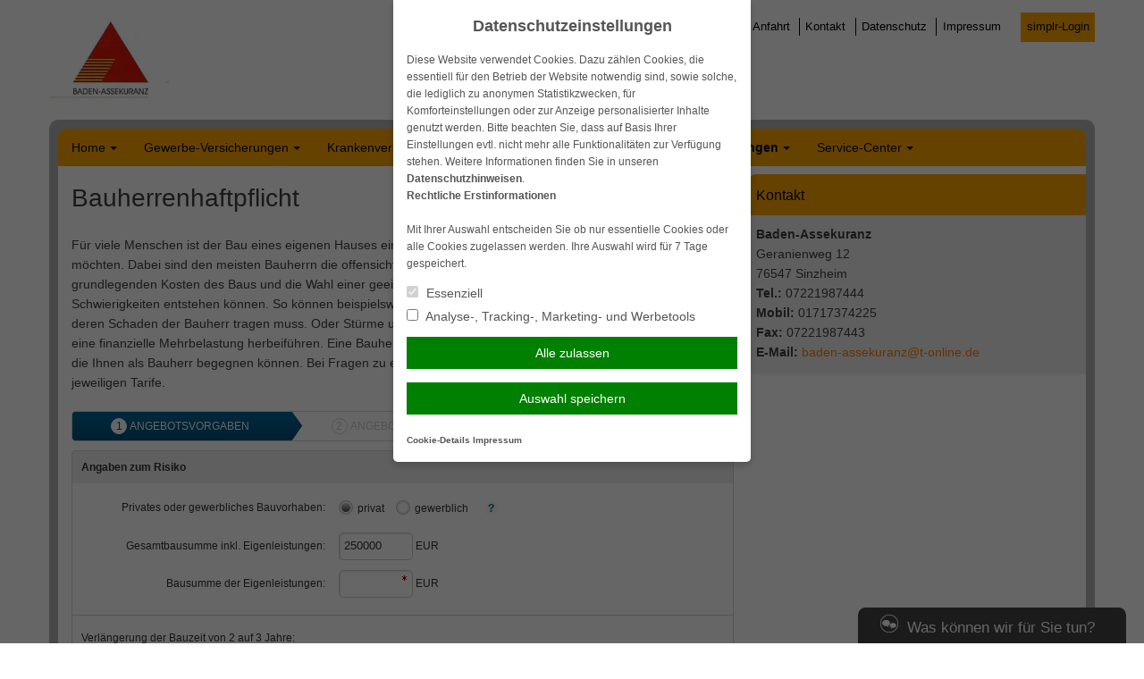

--- FILE ---
content_type: text/html; charset=UTF-8
request_url: https://www.baden-assekuranz.de/privat-versicherungen/bauherrenhaftpflicht/
body_size: 10649
content:
<!DOCTYPE html>
<html lang="de">
<head>
<meta charset="UTF-8">
<meta name="viewport" content="width=device-width, initial-scale=1">
<link rel="profile" href="http://gmpg.org/xfn/11">
<link rel="pingback" href="https://www.baden-assekuranz.de/xmlrpc.php">

<title>Bauherrenhaftpflicht &#8211; Baden-Assekuranz</title>
<meta name='robots' content='max-image-preview:large' />
	<style>img:is([sizes="auto" i], [sizes^="auto," i]) { contain-intrinsic-size: 3000px 1500px }</style>
	<link rel='dns-prefetch' href='//www.baden-assekuranz.de' />
<link rel="alternate" type="application/rss+xml" title="Baden-Assekuranz &raquo; Feed" href="https://www.baden-assekuranz.de/feed/" />
<link rel="alternate" type="application/rss+xml" title="Baden-Assekuranz &raquo; Kommentar-Feed" href="https://www.baden-assekuranz.de/comments/feed/" />
<link rel='stylesheet' id='wp-block-library-css' href='https://cdn.makleraccess.de/wp-includes/css/dist/block-library/style.min.v6-8-3.css' type='text/css' media='all' />
<style id='classic-theme-styles-inline-css' type='text/css'>
/*! This file is auto-generated */
.wp-block-button__link{color:#fff;background-color:#32373c;border-radius:9999px;box-shadow:none;text-decoration:none;padding:calc(.667em + 2px) calc(1.333em + 2px);font-size:1.125em}.wp-block-file__button{background:#32373c;color:#fff;text-decoration:none}
</style>
<style id='safe-svg-svg-icon-style-inline-css' type='text/css'>
.safe-svg-cover{text-align:center}.safe-svg-cover .safe-svg-inside{display:inline-block;max-width:100%}.safe-svg-cover svg{height:100%;max-height:100%;max-width:100%;width:100%}

</style>
<style id='global-styles-inline-css' type='text/css'>
:root{--wp--preset--aspect-ratio--square: 1;--wp--preset--aspect-ratio--4-3: 4/3;--wp--preset--aspect-ratio--3-4: 3/4;--wp--preset--aspect-ratio--3-2: 3/2;--wp--preset--aspect-ratio--2-3: 2/3;--wp--preset--aspect-ratio--16-9: 16/9;--wp--preset--aspect-ratio--9-16: 9/16;--wp--preset--color--black: #000000;--wp--preset--color--cyan-bluish-gray: #abb8c3;--wp--preset--color--white: #ffffff;--wp--preset--color--pale-pink: #f78da7;--wp--preset--color--vivid-red: #cf2e2e;--wp--preset--color--luminous-vivid-orange: #ff6900;--wp--preset--color--luminous-vivid-amber: #fcb900;--wp--preset--color--light-green-cyan: #7bdcb5;--wp--preset--color--vivid-green-cyan: #00d084;--wp--preset--color--pale-cyan-blue: #8ed1fc;--wp--preset--color--vivid-cyan-blue: #0693e3;--wp--preset--color--vivid-purple: #9b51e0;--wp--preset--gradient--vivid-cyan-blue-to-vivid-purple: linear-gradient(135deg,rgba(6,147,227,1) 0%,rgb(155,81,224) 100%);--wp--preset--gradient--light-green-cyan-to-vivid-green-cyan: linear-gradient(135deg,rgb(122,220,180) 0%,rgb(0,208,130) 100%);--wp--preset--gradient--luminous-vivid-amber-to-luminous-vivid-orange: linear-gradient(135deg,rgba(252,185,0,1) 0%,rgba(255,105,0,1) 100%);--wp--preset--gradient--luminous-vivid-orange-to-vivid-red: linear-gradient(135deg,rgba(255,105,0,1) 0%,rgb(207,46,46) 100%);--wp--preset--gradient--very-light-gray-to-cyan-bluish-gray: linear-gradient(135deg,rgb(238,238,238) 0%,rgb(169,184,195) 100%);--wp--preset--gradient--cool-to-warm-spectrum: linear-gradient(135deg,rgb(74,234,220) 0%,rgb(151,120,209) 20%,rgb(207,42,186) 40%,rgb(238,44,130) 60%,rgb(251,105,98) 80%,rgb(254,248,76) 100%);--wp--preset--gradient--blush-light-purple: linear-gradient(135deg,rgb(255,206,236) 0%,rgb(152,150,240) 100%);--wp--preset--gradient--blush-bordeaux: linear-gradient(135deg,rgb(254,205,165) 0%,rgb(254,45,45) 50%,rgb(107,0,62) 100%);--wp--preset--gradient--luminous-dusk: linear-gradient(135deg,rgb(255,203,112) 0%,rgb(199,81,192) 50%,rgb(65,88,208) 100%);--wp--preset--gradient--pale-ocean: linear-gradient(135deg,rgb(255,245,203) 0%,rgb(182,227,212) 50%,rgb(51,167,181) 100%);--wp--preset--gradient--electric-grass: linear-gradient(135deg,rgb(202,248,128) 0%,rgb(113,206,126) 100%);--wp--preset--gradient--midnight: linear-gradient(135deg,rgb(2,3,129) 0%,rgb(40,116,252) 100%);--wp--preset--font-size--small: 13px;--wp--preset--font-size--medium: 20px;--wp--preset--font-size--large: 36px;--wp--preset--font-size--x-large: 42px;--wp--preset--spacing--20: 0.44rem;--wp--preset--spacing--30: 0.67rem;--wp--preset--spacing--40: 1rem;--wp--preset--spacing--50: 1.5rem;--wp--preset--spacing--60: 2.25rem;--wp--preset--spacing--70: 3.38rem;--wp--preset--spacing--80: 5.06rem;--wp--preset--shadow--natural: 6px 6px 9px rgba(0, 0, 0, 0.2);--wp--preset--shadow--deep: 12px 12px 50px rgba(0, 0, 0, 0.4);--wp--preset--shadow--sharp: 6px 6px 0px rgba(0, 0, 0, 0.2);--wp--preset--shadow--outlined: 6px 6px 0px -3px rgba(255, 255, 255, 1), 6px 6px rgba(0, 0, 0, 1);--wp--preset--shadow--crisp: 6px 6px 0px rgba(0, 0, 0, 1);}:where(.is-layout-flex){gap: 0.5em;}:where(.is-layout-grid){gap: 0.5em;}body .is-layout-flex{display: flex;}.is-layout-flex{flex-wrap: wrap;align-items: center;}.is-layout-flex > :is(*, div){margin: 0;}body .is-layout-grid{display: grid;}.is-layout-grid > :is(*, div){margin: 0;}:where(.wp-block-post-template.is-layout-flex){gap: 1.25em;}:where(.wp-block-post-template.is-layout-grid){gap: 1.25em;}.has-black-color{color: var(--wp--preset--color--black) !important;}.has-cyan-bluish-gray-color{color: var(--wp--preset--color--cyan-bluish-gray) !important;}.has-white-color{color: var(--wp--preset--color--white) !important;}.has-pale-pink-color{color: var(--wp--preset--color--pale-pink) !important;}.has-vivid-red-color{color: var(--wp--preset--color--vivid-red) !important;}.has-luminous-vivid-orange-color{color: var(--wp--preset--color--luminous-vivid-orange) !important;}.has-luminous-vivid-amber-color{color: var(--wp--preset--color--luminous-vivid-amber) !important;}.has-light-green-cyan-color{color: var(--wp--preset--color--light-green-cyan) !important;}.has-vivid-green-cyan-color{color: var(--wp--preset--color--vivid-green-cyan) !important;}.has-pale-cyan-blue-color{color: var(--wp--preset--color--pale-cyan-blue) !important;}.has-vivid-cyan-blue-color{color: var(--wp--preset--color--vivid-cyan-blue) !important;}.has-vivid-purple-color{color: var(--wp--preset--color--vivid-purple) !important;}.has-black-background-color{background-color: var(--wp--preset--color--black) !important;}.has-cyan-bluish-gray-background-color{background-color: var(--wp--preset--color--cyan-bluish-gray) !important;}.has-white-background-color{background-color: var(--wp--preset--color--white) !important;}.has-pale-pink-background-color{background-color: var(--wp--preset--color--pale-pink) !important;}.has-vivid-red-background-color{background-color: var(--wp--preset--color--vivid-red) !important;}.has-luminous-vivid-orange-background-color{background-color: var(--wp--preset--color--luminous-vivid-orange) !important;}.has-luminous-vivid-amber-background-color{background-color: var(--wp--preset--color--luminous-vivid-amber) !important;}.has-light-green-cyan-background-color{background-color: var(--wp--preset--color--light-green-cyan) !important;}.has-vivid-green-cyan-background-color{background-color: var(--wp--preset--color--vivid-green-cyan) !important;}.has-pale-cyan-blue-background-color{background-color: var(--wp--preset--color--pale-cyan-blue) !important;}.has-vivid-cyan-blue-background-color{background-color: var(--wp--preset--color--vivid-cyan-blue) !important;}.has-vivid-purple-background-color{background-color: var(--wp--preset--color--vivid-purple) !important;}.has-black-border-color{border-color: var(--wp--preset--color--black) !important;}.has-cyan-bluish-gray-border-color{border-color: var(--wp--preset--color--cyan-bluish-gray) !important;}.has-white-border-color{border-color: var(--wp--preset--color--white) !important;}.has-pale-pink-border-color{border-color: var(--wp--preset--color--pale-pink) !important;}.has-vivid-red-border-color{border-color: var(--wp--preset--color--vivid-red) !important;}.has-luminous-vivid-orange-border-color{border-color: var(--wp--preset--color--luminous-vivid-orange) !important;}.has-luminous-vivid-amber-border-color{border-color: var(--wp--preset--color--luminous-vivid-amber) !important;}.has-light-green-cyan-border-color{border-color: var(--wp--preset--color--light-green-cyan) !important;}.has-vivid-green-cyan-border-color{border-color: var(--wp--preset--color--vivid-green-cyan) !important;}.has-pale-cyan-blue-border-color{border-color: var(--wp--preset--color--pale-cyan-blue) !important;}.has-vivid-cyan-blue-border-color{border-color: var(--wp--preset--color--vivid-cyan-blue) !important;}.has-vivid-purple-border-color{border-color: var(--wp--preset--color--vivid-purple) !important;}.has-vivid-cyan-blue-to-vivid-purple-gradient-background{background: var(--wp--preset--gradient--vivid-cyan-blue-to-vivid-purple) !important;}.has-light-green-cyan-to-vivid-green-cyan-gradient-background{background: var(--wp--preset--gradient--light-green-cyan-to-vivid-green-cyan) !important;}.has-luminous-vivid-amber-to-luminous-vivid-orange-gradient-background{background: var(--wp--preset--gradient--luminous-vivid-amber-to-luminous-vivid-orange) !important;}.has-luminous-vivid-orange-to-vivid-red-gradient-background{background: var(--wp--preset--gradient--luminous-vivid-orange-to-vivid-red) !important;}.has-very-light-gray-to-cyan-bluish-gray-gradient-background{background: var(--wp--preset--gradient--very-light-gray-to-cyan-bluish-gray) !important;}.has-cool-to-warm-spectrum-gradient-background{background: var(--wp--preset--gradient--cool-to-warm-spectrum) !important;}.has-blush-light-purple-gradient-background{background: var(--wp--preset--gradient--blush-light-purple) !important;}.has-blush-bordeaux-gradient-background{background: var(--wp--preset--gradient--blush-bordeaux) !important;}.has-luminous-dusk-gradient-background{background: var(--wp--preset--gradient--luminous-dusk) !important;}.has-pale-ocean-gradient-background{background: var(--wp--preset--gradient--pale-ocean) !important;}.has-electric-grass-gradient-background{background: var(--wp--preset--gradient--electric-grass) !important;}.has-midnight-gradient-background{background: var(--wp--preset--gradient--midnight) !important;}.has-small-font-size{font-size: var(--wp--preset--font-size--small) !important;}.has-medium-font-size{font-size: var(--wp--preset--font-size--medium) !important;}.has-large-font-size{font-size: var(--wp--preset--font-size--large) !important;}.has-x-large-font-size{font-size: var(--wp--preset--font-size--x-large) !important;}
:where(.wp-block-post-template.is-layout-flex){gap: 1.25em;}:where(.wp-block-post-template.is-layout-grid){gap: 1.25em;}
</style>
<link rel='stylesheet' id='contact-form-7-css' href='https://cdn.makleraccess.de/wp-content/plugins/contact-form-7/includes/css/styles.v6-0-6.css' type='text/css' media='all' />
<link rel='stylesheet' id='ma-chat-css' href='https://cdn.makleraccess.de/wp-content/plugins/makleraccess/assets/css/chat.v4-15-1.css' type='text/css' media='all' />
<link rel='stylesheet' id='mhp-blocks-extend--frontend-css' href='https://cdn.makleraccess.de/wp-content/plugins/mhp-blocks/dist/extend/frontend.v6-8-3.css' type='text/css' media='all' />
<link rel='stylesheet' id='bd1-style-css' href='https://cdn.makleraccess.de/wp-content/themes/blaudirekt-themes/bd1/style.v6-8-3.css' type='text/css' media='all' />
<script type="text/javascript" id="omgf-frontend-js-extra">
/* <![CDATA[ */
var omgf_frontend_i18n = {"info_box_alert_text":"Google Fonts were found on this page. Click here for more information.","info_box_notice_text":"There are potential issues in your configuration that require your attention.","info_box_admin_url":"https:\/\/www.baden-assekuranz.de\/wp-admin\/options-general.php?page=optimize-webfonts","ajax_url":"https:\/\/www.baden-assekuranz.de\/wp-admin\/admin-ajax.php","nonce":"c3825abe4c"};
/* ]]> */
</script>
<script type="text/javascript" src="https://cdn.makleraccess.de/wp-content/plugins/host-webfonts-local/assets/js/omgf-frontend.min.v1748590358.js" id="omgf-frontend-js" defer="defer" data-wp-strategy="defer"></script>
<script type="text/javascript" src="https://cdn.makleraccess.de/wp-includes/js/jquery/jquery.min.v3-7-1.js" id="jquery-core-js"></script>
<script type="text/javascript" src="https://cdn.makleraccess.de/wp-includes/js/jquery/jquery-migrate.min.v3-4-1.js" id="jquery-migrate-js"></script>
<meta name="generator" content="WordPress 6.8.3" />
<link rel="canonical" href="https://www.baden-assekuranz.de/privat-versicherungen/bauherrenhaftpflicht/" />
<link rel='shortlink' href='https://www.baden-assekuranz.de/?p=127' />
<link rel="alternate" title="oEmbed (JSON)" type="application/json+oembed" href="https://www.baden-assekuranz.de/wp-json/oembed/1.0/embed?url=https%3A%2F%2Fwww.baden-assekuranz.de%2Fprivat-versicherungen%2Fbauherrenhaftpflicht%2F" />
<link rel="alternate" title="oEmbed (XML)" type="text/xml+oembed" href="https://www.baden-assekuranz.de/wp-json/oembed/1.0/embed?url=https%3A%2F%2Fwww.baden-assekuranz.de%2Fprivat-versicherungen%2Fbauherrenhaftpflicht%2F&#038;format=xml" />
<meta name="description" content="Baden-Assekuranz Wolfgang Fritz"><meta name="keywords" content="Baden Assekuranz Wolfgang Fritz 76547 Sinzheim Versicherungsmakler Versicherung Beratung"><meta property="og:title" content="Bauherrenhaftpflicht &#8211; Baden-Assekuranz"><meta property="og:url" content="https://www.baden-assekuranz.de/privat-versicherungen/bauherrenhaftpflicht/"><meta property="og:locale" content="de_DE"><meta property="og:site_name" content="Baden-Assekuranz"><meta property="og:image" content="https://cdn.makleraccess.de/wp-content/uploads/sites/574/2016/02/versicherungen.jpg"><meta property="og:image" content="https://cdn.makleraccess.de/wp-content/uploads/sites/574/2018/02/logo-blaudirekt.jpg"><meta property="og:type" content="website"><link rel="apple-touch-icon" sizes="57x57" href="/wp-content/uploads/sites/574/favicons/apple-touch-icon-57x57.png?v=gAa7ny4xnv">
<link rel="apple-touch-icon" sizes="60x60" href="/wp-content/uploads/sites/574/favicons/apple-touch-icon-60x60.png?v=gAa7ny4xnv">
<link rel="apple-touch-icon" sizes="72x72" href="/wp-content/uploads/sites/574/favicons/apple-touch-icon-72x72.png?v=gAa7ny4xnv">
<link rel="apple-touch-icon" sizes="76x76" href="/wp-content/uploads/sites/574/favicons/apple-touch-icon-76x76.png?v=gAa7ny4xnv">
<link rel="apple-touch-icon" sizes="114x114" href="/wp-content/uploads/sites/574/favicons/apple-touch-icon-114x114.png?v=gAa7ny4xnv">
<link rel="apple-touch-icon" sizes="120x120" href="/wp-content/uploads/sites/574/favicons/apple-touch-icon-120x120.png?v=gAa7ny4xnv">
<link rel="apple-touch-icon" sizes="144x144" href="/wp-content/uploads/sites/574/favicons/apple-touch-icon-144x144.png?v=gAa7ny4xnv">
<link rel="apple-touch-icon" sizes="152x152" href="/wp-content/uploads/sites/574/favicons/apple-touch-icon-152x152.png?v=gAa7ny4xnv">
<link rel="apple-touch-icon" sizes="180x180" href="/wp-content/uploads/sites/574/favicons/apple-touch-icon-180x180.png?v=gAa7ny4xnv">
<link rel="icon" type="image/png" sizes="32x32" href="/wp-content/uploads/sites/574/favicons/favicon-32x32.png?v=gAa7ny4xnv">
<link rel="icon" type="image/png" sizes="194x194" href="/wp-content/uploads/sites/574/favicons/favicon-194x194.png?v=gAa7ny4xnv">
<link rel="icon" type="image/png" sizes="192x192" href="/wp-content/uploads/sites/574/favicons/android-chrome-192x192.png?v=gAa7ny4xnv">
<link rel="icon" type="image/png" sizes="16x16" href="/wp-content/uploads/sites/574/favicons/favicon-16x16.png?v=gAa7ny4xnv">
<link rel="manifest" href="/wp-content/uploads/sites/574/favicons/site.webmanifest?v=gAa7ny4xnv">
<link rel="shortcut icon" href="/wp-content/uploads/sites/574/favicons/favicon.ico?v=gAa7ny4xnv">
<meta property="og:image" content="https://cdn.makleraccess.de/wp-content/uploads/sites/574/favicons/open-graph.png?v=gAa7ny4xnv">
<meta name="msapplication-TileColor" content="#ffffff">
<meta name="msapplication-TileImage" content="/wp-content/uploads/sites/574/favicons/mstile-144x144.png?v=gAa7ny4xnv">
<meta name="msapplication-config" content="/wp-content/uploads/sites/574/favicons/browserconfig.xml?v=gAa7ny4xnv"><style type="text/css">.video-container iframe,.video-container object,.video-container embed{max-width:100%;width:100%;aspect-ratio:16/9;display:blocK}</style><style type="text/css">:root{--mhp-customize-color-bg:#ff7a00;--mhp-customize-color-text:#090b12;--mhp-customize-color-contrast:;}.site-content a, .site-footer a{color:#ff7a00}.widget_subnav ul .current_page_item > a:before{border-left-color:#ff7a00}.main-navigation a, .widget-title, .widget-title a, .btn, .site-content a.btn, button, .btn.kundenlogin, input[type="button"], input[type="reset"], input[type="submit"]{color:#090b12}.main-navigation > .menu > ul > .current_page_item > a:before, .main-navigation > .menu > ul > .current-menu-item > a:before, .main-navigation > .menu > ul > .current_page_ancestor > a:before{border-bottom-color:#090b12}</style><style type="text/css" id="ma-customized-background"></style><script type="application/ld+json">{"@context":"http:\/\/schema.org","@type":"Organization","url":"https:\/\/www.baden-assekuranz.de","name":"Baden-Assekuranz","address":{"@type":"PostalAddress","addressLocality":"Sinzheim","postalCode":"76547","streetAddress":"Geranienweg 12"},"telephone":"07221987444","faxNumber":"07221987443","email":"baden-assekuranz@t-online.de","logo":"https:\/\/cdn.makleraccess.de\/wp-content\/uploads\/sites\/574\/2018\/02\/logo-blaudirekt.jpg"}</script><script type="application/ld+json">{"@context":"http:\/\/schema.org","@type":"WebSite","url":"https:\/\/www.baden-assekuranz.de","potentialAction":{"@type":"SearchAction","target":"https:\/\/www.baden-assekuranz.de\/?s={search_term_string}","query-input":"required name=search_term_string"}}</script><script type="application/ld+json">{"@context":"http:\/\/schema.org","@type":"BreadcrumbList","itemListElement":[{"@type":"ListItem","position":1,"item":{"@id":"https:\/\/www.baden-assekuranz.de\/privat-versicherungen\/","name":"Privat-Versicherungen"}},{"@type":"ListItem","position":2,"item":{"@id":"https:\/\/www.baden-assekuranz.de\/privat-versicherungen\/bauherrenhaftpflicht\/","name":"Bauherrenhaftpflicht"}}]}</script><meta name="generator" content="performant-translations 1.2.0">
<style id="sccss"></style><style id="sccss"></style></head>

<body class="wp-singular page-template-default page page-id-127 page-child parent-pageid-123 wp-custom-logo wp-embed-responsive wp-theme-blaudirekt-themesbd1 sidebar-right subnavigation-on-hover">
<div id="page" class="hfeed site">
	<a class="skip-link screen-reader-text" href="#content">Weiter zum Inhalt</a>

	<header id="masthead" class="site-header" role="banner">
		<div class="site-branding">
			<a href="https://www.baden-assekuranz.de/">
				<img src="https://cdn.makleraccess.de/wp-content/uploads/sites/574/2018/02/logo-blaudirekt-135x100.jpg" alt="Baden-Assekuranz">
			</a>

			<nav id="header-menu" class="header-navigation" role="navigation">
				<a href="https://www.baden-assekuranz.de/home/anfahrt/">Anfahrt</a>
<a href="https://www.baden-assekuranz.de/home/kontakt/">Kontakt</a>

	<a href="https://www.baden-assekuranz.de/home/kontakt/datenschutz/">Datenschutz</a>
	<a href="https://www.baden-assekuranz.de/home/kontakt/impressum/">Impressum</a>



 <a class="button btn kundenlogin" target="_blank" rel="nofollow noopener noreferrer" href="https://login.simplr.de/">simplr-Login</a><style type="text/css">.btn.kundenlogin{border-left:none;display:inline-block;padding:0.5em;vertical-align:middle;margin-left:1em}.btn.kundenlogin:before{display:none}</style>			</nav>

			<nav id="social-menu" class="header-social">
							</nav>
		</div><!-- .site-branding -->
	</header><!-- #masthead -->

	<div id="container">

		<nav id="site-navigation" class="main-navigation" role="navigation">
			<button class="menu-toggle" aria-controls="primary-menu" aria-expanded="false">Navigation</button>
			<div id="primary-menu" class="menu"><ul>
<li class="page_item page-item-46 page_item_has_children"><a href="https://www.baden-assekuranz.de/">Home</a>
<ul class='children'>
	<li class="page_item page-item-171"><a href="https://www.baden-assekuranz.de/home/wir-ueber-uns/">Wir über uns</a></li>
	<li class="page_item page-item-165"><a href="https://www.baden-assekuranz.de/home/aktuelles/">Aktuelles</a></li>
	<li class="page_item page-item-48"><a href="https://www.baden-assekuranz.de/home/anfahrt/">Anfahrt</a></li>
	<li class="page_item page-item-59 page_item_has_children"><a href="https://www.baden-assekuranz.de/home/kontakt/">Kontakt</a>
	<ul class='children'>
		<li class="page_item page-item-61"><a href="https://www.baden-assekuranz.de/home/kontakt/anbieterkennung/">Anbieterkennung</a></li>
		<li class="page_item page-item-63"><a href="https://www.baden-assekuranz.de/home/kontakt/datenschutz/">Datenschutz</a></li>
		<li class="page_item page-item-65"><a href="https://www.baden-assekuranz.de/home/kontakt/impressum/">Impressum</a></li>
	</ul>
</li>
</ul>
</li>
<li class="page_item page-item-67 page_item_has_children"><a href="https://www.baden-assekuranz.de/gewerbe-versicherungen/">Gewerbe-Versicherungen</a>
<ul class='children'>
	<li class="page_item page-item-70"><a href="https://www.baden-assekuranz.de/gewerbe-versicherungen/betriebshaftpflicht/">Betriebshaftpflicht</a></li>
	<li class="page_item page-item-72"><a href="https://www.baden-assekuranz.de/gewerbe-versicherungen/elektronikversicherung/">Elektronikversicherung</a></li>
	<li class="page_item page-item-74"><a href="https://www.baden-assekuranz.de/gewerbe-versicherungen/inventarversicherung/">Inventarversicherung</a></li>
	<li class="page_item page-item-76"><a href="https://www.baden-assekuranz.de/gewerbe-versicherungen/kautionsversicherung/">Kautionsversicherung</a></li>
	<li class="page_item page-item-78"><a href="https://www.baden-assekuranz.de/gewerbe-versicherungen/lkw-versicherung/">LKW-Versicherung</a></li>
	<li class="page_item page-item-84"><a href="https://www.baden-assekuranz.de/gewerbe-versicherungen/pkw-gewerbliche-nutzung/">PKW (gewerbliche Nutzung)</a></li>
	<li class="page_item page-item-80"><a href="https://www.baden-assekuranz.de/gewerbe-versicherungen/rechtsschutz-fuer-firmen/">Rechtsschutz für Firmen</a></li>
	<li class="page_item page-item-82"><a href="https://www.baden-assekuranz.de/gewerbe-versicherungen/veranstaltungshaftpflicht/">Veranstaltungshaftpflicht</a></li>
</ul>
</li>
<li class="page_item page-item-86 page_item_has_children"><a href="https://www.baden-assekuranz.de/krankenversicherungen/">Krankenversicherungen</a>
<ul class='children'>
	<li class="page_item page-item-353"><a href="https://www.baden-assekuranz.de/krankenversicherungen/zahnzusatzversicherung/">Zahnzusatzversicherung</a></li>
	<li class="page_item page-item-351"><a href="https://www.baden-assekuranz.de/krankenversicherungen/stationaere-zusatzversicherung/">Stationäre Zusatzversicherung</a></li>
	<li class="page_item page-item-88"><a href="https://www.baden-assekuranz.de/krankenversicherungen/reisekranken-fuer-au-pairs-schueler-studenten-et-al/">Reisekranken für Au Pairs, Schüler, Studenten, et al.</a></li>
	<li class="page_item page-item-90"><a href="https://www.baden-assekuranz.de/krankenversicherungen/dauerreise/">Dauerreise</a></li>
	<li class="page_item page-item-92"><a href="https://www.baden-assekuranz.de/krankenversicherungen/krankentagegeld/">Krankentagegeld</a></li>
	<li class="page_item page-item-94"><a href="https://www.baden-assekuranz.de/krankenversicherungen/krankenzusatz/">Krankenzusatz</a></li>
	<li class="page_item page-item-96"><a href="https://www.baden-assekuranz.de/krankenversicherungen/pflegetagegeld/">Pflegetagegeld</a></li>
	<li class="page_item page-item-98"><a href="https://www.baden-assekuranz.de/krankenversicherungen/private-krankenversicherung/">Private Krankenversicherung</a></li>
	<li class="page_item page-item-101"><a href="https://www.baden-assekuranz.de/krankenversicherungen/reisekrankenversicherung/">Reisekrankenversicherung</a></li>
</ul>
</li>
<li class="page_item page-item-103 page_item_has_children"><a href="https://www.baden-assekuranz.de/vorsorge-kapital/">Vorsorge &#038; Kapital</a>
<ul class='children'>
	<li class="page_item page-item-105"><a href="https://www.baden-assekuranz.de/vorsorge-kapital/berufsunfaehigkeit/">Berufsunfähigkeit</a></li>
	<li class="page_item page-item-107"><a href="https://www.baden-assekuranz.de/vorsorge-kapital/einkommensversicherung/">Einkommensversicherung</a></li>
	<li class="page_item page-item-109"><a href="https://www.baden-assekuranz.de/vorsorge-kapital/grundfaehigkeitenversicherung/">Grundfähigkeitenversicherung</a></li>
	<li class="page_item page-item-111"><a href="https://www.baden-assekuranz.de/vorsorge-kapital/reiseversicherung/">Reiseversicherung</a></li>
	<li class="page_item page-item-113"><a href="https://www.baden-assekuranz.de/vorsorge-kapital/rente/">Rente</a></li>
	<li class="page_item page-item-121"><a href="https://www.baden-assekuranz.de/vorsorge-kapital/rente-gegen-einmalzahlung/">Rente gegen Einmalzahlung</a></li>
	<li class="page_item page-item-117"><a href="https://www.baden-assekuranz.de/vorsorge-kapital/riester/">Riester</a></li>
	<li class="page_item page-item-115"><a href="https://www.baden-assekuranz.de/vorsorge-kapital/risikoleben/">Risikoleben</a></li>
	<li class="page_item page-item-119"><a href="https://www.baden-assekuranz.de/vorsorge-kapital/sterbegeld/">Sterbegeld</a></li>
</ul>
</li>
<li class="page_item page-item-123 page_item_has_children current_page_ancestor current_page_parent"><a href="https://www.baden-assekuranz.de/privat-versicherungen/">Privat-Versicherungen</a>
<ul class='children'>
	<li class="page_item page-item-125"><a href="https://www.baden-assekuranz.de/privat-versicherungen/anhaengerversicherung/">Anhängerversicherung</a></li>
	<li class="page_item page-item-127 current_page_item"><a href="https://www.baden-assekuranz.de/privat-versicherungen/bauherrenhaftpflicht/" aria-current="page">Bauherrenhaftpflicht</a></li>
	<li class="page_item page-item-129"><a href="https://www.baden-assekuranz.de/privat-versicherungen/bauleistungsversicherung/">Bauleistungsversicherung</a></li>
	<li class="page_item page-item-131"><a href="https://www.baden-assekuranz.de/privat-versicherungen/bootsversicherung/">Bootsversicherung</a></li>
	<li class="page_item page-item-133"><a href="https://www.baden-assekuranz.de/privat-versicherungen/gewaesserschadenhaftpflicht/">Gewässerschadenhaftpflicht</a></li>
	<li class="page_item page-item-135"><a href="https://www.baden-assekuranz.de/privat-versicherungen/glasbruch/">Glasbruch</a></li>
	<li class="page_item page-item-137"><a href="https://www.baden-assekuranz.de/privat-versicherungen/haus-grundstueckshaftpflicht/">Haus- &#038; Grundstückshaftpflicht</a></li>
	<li class="page_item page-item-139"><a href="https://www.baden-assekuranz.de/privat-versicherungen/hausrat/">Hausrat</a></li>
	<li class="page_item page-item-143"><a href="https://www.baden-assekuranz.de/privat-versicherungen/hunde-und-katzen-op-versicherung/">Hunde und Katzen-OP Versicherung</a></li>
	<li class="page_item page-item-141"><a href="https://www.baden-assekuranz.de/privat-versicherungen/hundehaftpflicht/">Hundehaftpflicht</a></li>
	<li class="page_item page-item-145"><a href="https://www.baden-assekuranz.de/privat-versicherungen/motorrad/">Motorrad</a></li>
	<li class="page_item page-item-147"><a href="https://www.baden-assekuranz.de/privat-versicherungen/pferdehalterhaftpflicht/">Pferdehalterhaftpflicht</a></li>
	<li class="page_item page-item-149"><a href="https://www.baden-assekuranz.de/privat-versicherungen/photovoltaik/">Photovoltaik</a></li>
	<li class="page_item page-item-151"><a href="https://www.baden-assekuranz.de/privat-versicherungen/pkw-nur-private-nutzung/">PKW (nur private Nutzung)</a></li>
	<li class="page_item page-item-153"><a href="https://www.baden-assekuranz.de/privat-versicherungen/privathaftpflicht/">Privathaftpflicht</a></li>
	<li class="page_item page-item-155"><a href="https://www.baden-assekuranz.de/privat-versicherungen/rechtsschutz/">Rechtsschutz</a></li>
	<li class="page_item page-item-157"><a href="https://www.baden-assekuranz.de/privat-versicherungen/unfallversicherung/">Unfallversicherung</a></li>
	<li class="page_item page-item-159"><a href="https://www.baden-assekuranz.de/privat-versicherungen/wohngebaeude/">Wohngebäude</a></li>
	<li class="page_item page-item-161"><a href="https://www.baden-assekuranz.de/privat-versicherungen/wohnmobilversicherung/">Wohnmobilversicherung</a></li>
	<li class="page_item page-item-163"><a href="https://www.baden-assekuranz.de/privat-versicherungen/wohnwagenversicherung/">Wohnwagenversicherung</a></li>
</ul>
</li>
<li class="page_item page-item-167 page_item_has_children"><a href="https://www.baden-assekuranz.de/service-center/">Service-Center</a>
<ul class='children'>
	<li class="page_item page-item-57"><a href="https://www.baden-assekuranz.de/service-center/online-schadensmeldung/">Online Schadensmeldung</a></li>
	<li class="page_item page-item-174"><a href="https://www.baden-assekuranz.de/service-center/datenaenderung/">Datenänderung</a></li>
	<li class="page_item page-item-176"><a href="https://www.baden-assekuranz.de/service-center/versicherungsunterlagen-anfordern/">Versicherungsunterlagen anfordern</a></li>
	<li class="page_item page-item-178"><a href="https://www.baden-assekuranz.de/service-center/beratungstermin-vereinbaren/">Beratungstermin vereinbaren</a></li>
	<li class="page_item page-item-181"><a href="https://www.baden-assekuranz.de/service-center/mandatierungs-dokumente/">Mandatierungs-Dokumente</a></li>
</ul>
</li>
</ul></div>
		</nav><!-- #site-navigation -->

		<div id="content" class="site-content">
			
	<div id="primary" class="content-area">
		<main id="main" class="site-main" role="main">

			
				
<article id="post-127" class="post-127 page type-page status-publish hentry">
	<div class="entry-content">
		<h1>Bauherrenhaftpflicht</h1>
<p>Für viele Menschen ist der Bau eines eigenen Hauses ein Traum, den sie sich im Laufe des Lebens gerne erfüllen möchten. Dabei sind den meisten Bauherrn die offensichtlichen Schwierigkeiten bekannt, wie beispielsweise die grundlegenden Kosten des Baus und die Wahl einer geeigneten Baufirma. Wenigen ist bekannt, welche zusätzlichen Schwierigkeiten entstehen können. So können beispielsweise beim Bau Handwerker oder Besucher verletzt werden, deren Schaden der Bauherr tragen muss. Oder Stürme und Feuer können den Bau verzögern und in diesem Sinne eine finanzielle Mehrbelastung herbeiführen. Eine Bauherrenversicherung sichert Sie gegen alle Eventualitäten ab, die Ihnen als Bauherr begegnen können. Bei Fragen zu einzelnen Einschlüssen der Versicherung prüfen Sie bitte die jeweiligen Tarife.</p>
<div class="bd-calculator" id="bd-calculator-container-bauherrn"></div>
<p>Als Bauherr sollten Sie beim Abschluss einer Bauherrenversicherung insbesondere darauf achten, dass die Versicherung einen möglichst hohen Schadensbetrag für Personen- und Vermögensschäden abdeckt. Beachten Sie bei der Wahl der Bauherrenversicherung, dass der Bauherr bei einem negativen Ausgang eines Rechtsstreites ggf. unbegrenzt für mögliche Schadensersatzleistungen aufkommen muss. Auch sollten Sie vor Abschluss der Bauherrenversicherung prüfen, inwieweit Ihr Bauanliegen von der Versicherung unterstützt wird, da der Versicherer sehr präzise zwischen Haustypen und Hausnutzung unterscheidet. Eine geeignete und besonnen gewählte Bauherrenversicherung ist daher eine Pflichtversicherung jeder Person, die ein Grundstück bebauen möchte.</p>
	</div><!-- .entry-content -->
	
	<footer class="entry-footer">
			</footer><!-- .entry-footer -->
</article><!-- #post-## -->


				
			
		</main><!-- #main -->
	</div><!-- #primary -->


<div id="secondary" class="widget-area" role="complementary">
	<div class="widget-even widget-index-0 widget-in-bottom-widgets  span4 roundoption widget ma_kontaktbox_widget-2 widget_ma_kontaktbox_widget"><h3 class=" widget-title">Kontakt</h3><strong>Baden-Assekuranz</strong><br/>Geranienweg 12<br/>76547 Sinzheim<br/><strong>Tel.:</strong> 07221987444<br/><strong>Mobil:</strong> 01717374225<br/><strong>Fax:</strong> 07221987443<br/><strong>E-Mail:</strong> <a href="mailto:%62&#97;de%6e-&#97;&#115;&#115;%65k%75&#114;an%7a&#64;%74-o%6el&#105;n%65&#46;&#100;&#101;">&#98;a&#100;&#101;n-&#97;ssek&#117;&#114;&#97;&#110;&#122;&#64;t-&#111;n&#108;&#105;&#110;&#101;&#46;d&#101;</a></div></div><!-- #secondary -->
		</div><!-- #content -->
	</div><!-- #container -->

    <nav id="header-menu-2" class="header-navigation" role="navigation">
        <a href="https://www.baden-assekuranz.de/home/anfahrt/">Anfahrt</a>
<a href="https://www.baden-assekuranz.de/home/kontakt/">Kontakt</a>

	<a href="https://www.baden-assekuranz.de/home/kontakt/datenschutz/">Datenschutz</a>
	<a href="https://www.baden-assekuranz.de/home/kontakt/impressum/">Impressum</a>



 <a class="button btn kundenlogin" target="_blank" rel="nofollow noopener noreferrer" href="https://login.simplr.de/">simplr-Login</a><style type="text/css">.btn.kundenlogin{border-left:none;display:inline-block;padding:0.5em;vertical-align:middle;margin-left:1em}.btn.kundenlogin:before{display:none}</style>    </nav>

	<footer id="footer" class="site-footer">
		<p>Copyright 2026 | <strong>Baden-Assekuranz</strong> | Geranienweg 12 | 76547 Sinzheim<br>Tel.: 07221987444 | Fax: 07221987443 | <a href="mailto:b%61d%65%6e%2da&#115;s&#101;ku%72%61%6e&#122;&#64;%74&#45;&#111;n%6ci&#110;%65&#46;de">&#98;a&#100;&#101;n-&#97;ss&#101;ku&#114;a&#110;z&#64;&#116;&#45;o&#110;&#108;&#105;ne.&#100;&#101;</a> | Alle Rechte vorbehalten<br><a href="https://www.baden-assekuranz.de/home/kontakt/anbieterkennung/?page_as_pdf=1" target="_blank">Erstinformation nach §15 VersVermV (als PDF anzeigen / herunterladen)</a></p>            <p>
				Baden-Assekuranz bietet umfangreiche Beratung und Betreuung in allen
                Versicherungsfragen.<br>
                Rufen Sie uns einfach an und vereinbaren Sie einen unverbindlichen und kostenlosen Beratungstermin -
                damit Sie mit Sicherheit gut versichert sind.
            </p>
				</footer>
</div><!-- #page -->

<script type="speculationrules">
{"prefetch":[{"source":"document","where":{"and":[{"href_matches":"\/*"},{"not":{"href_matches":["\/wp-*.php","\/wp-admin\/*","\/wp-content\/uploads\/sites\/574\/*","\/wp-content\/*","\/wp-content\/plugins\/*","\/wp-content\/themes\/blaudirekt-themes\/bd1\/*","\/*\\?(.+)"]}},{"not":{"selector_matches":"a[rel~=\"nofollow\"]"}},{"not":{"selector_matches":".no-prefetch, .no-prefetch a"}}]},"eagerness":"conservative"}]}
</script>
<script type="text/javascript" src="https://cdn.makleraccess.de/wp-includes/js/dist/hooks.min.v4d63a3d491d11ffd8ac6.js" id="wp-hooks-js"></script>
<script type="text/javascript" src="https://cdn.makleraccess.de/wp-includes/js/dist/i18n.min.v5e580eb46a90c2b997e6.js" id="wp-i18n-js"></script>
<script type="text/javascript" id="wp-i18n-js-after">
/* <![CDATA[ */
wp.i18n.setLocaleData( { 'text direction\u0004ltr': [ 'ltr' ] } );
/* ]]> */
</script>
<script type="text/javascript" src="https://cdn.makleraccess.de/wp-content/plugins/contact-form-7/includes/swv/js/index.v6-0-6.js" id="swv-js"></script>
<script type="text/javascript" id="contact-form-7-js-translations">
/* <![CDATA[ */
( function( domain, translations ) {
	var localeData = translations.locale_data[ domain ] || translations.locale_data.messages;
	localeData[""].domain = domain;
	wp.i18n.setLocaleData( localeData, domain );
} )( "contact-form-7", {"translation-revision-date":"2025-02-03 17:24:07+0000","generator":"GlotPress\/4.0.1","domain":"messages","locale_data":{"messages":{"":{"domain":"messages","plural-forms":"nplurals=2; plural=n != 1;","lang":"de"},"This contact form is placed in the wrong place.":["Dieses Kontaktformular wurde an der falschen Stelle platziert."],"Error:":["Fehler:"]}},"comment":{"reference":"includes\/js\/index.js"}} );
/* ]]> */
</script>
<script type="text/javascript" id="contact-form-7-js-before">
/* <![CDATA[ */
var wpcf7 = {
    "api": {
        "root": "https:\/\/www.baden-assekuranz.de\/wp-json\/",
        "namespace": "contact-form-7\/v1"
    }
};
/* ]]> */
</script>
<script type="text/javascript" src="https://cdn.makleraccess.de/wp-content/plugins/contact-form-7/includes/js/index.v6-0-6.js" id="contact-form-7-js"></script>
<script type="text/javascript" id="ma-chat-js-extra">
/* <![CDATA[ */
var makleraccessChatConfig = {"ajaxurl":"https:\/\/www.baden-assekuranz.de\/wp-admin\/admin-ajax.php"};
/* ]]> */
</script>
<script type="text/javascript" src="https://cdn.makleraccess.de/wp-content/plugins/makleraccess/assets/js/chat.v4-15-1.js" id="ma-chat-js"></script>
<script type="text/javascript" src="https://cdn.makleraccess.de/wp-content/themes/blaudirekt-themes/bd1/js/navigation.v20120206.js" id="bd1-navigation-js"></script>
<script type="text/javascript" src="https://cdn.makleraccess.de/wp-content/themes/blaudirekt-themes/bd1/js/skip-link-focus-fix.v20130115.js" id="bd1-skip-link-focus-fix-js"></script>
<script type="text/javascript" src="https://www.maklerinfo.biz/js/api-1.1.js?ver=1.1" id="ma-blaudirekt--api-js"></script>
<script type="text/javascript" id="ma-blaudirekt--api-js-after">
/* <![CDATA[ */
(function (dio) {
    var window_width = window.innerWidth || document.documentElement.clientWidth || document.getElementsByTagName('body')[0].clientWidth;
    if (window_width < 500) {
    	document.getElementById("bd-calculator-container-bauherrn").innerHTML = "<div style=\"text-align: center\"><a class=\"button btn\" href=\"https://www.maklerinfo.biz/bauherrn?vermittler=001610\" target=\"_blank\">Jetzt vergleichen</a></div>";
        return;
    }

    dio.api.Api.config.setOptions({
        global: {vermittler: "001610"},
        spinner: {
            img: "https://www.maklerinfo.biz/neu/data/img/loader.gif",
            styles: {display: "block", height: "auto"}
        },
        rechner: {
            theme: "",
            directorder: true
        }
    });
    new dio.api.Rechner("bauherrn", {token: "eyJ0eXAiOiJKV1QiLCJhbGciOiJIUzI1NiJ9.eyJpYXQiOjE3NjkyNTM4OTIsImV4cCI6MTc2OTM4MzQ5MiwiaXNzIjoianNhcGkifQ.mmG4tA6W1wzw1XtMzYdaKL4FpwKojoNiOgvIJhwAQ9I"}).inject("bd-calculator-container-bauherrn");
}(window.dio));
/* ]]> */
</script>
<script type="text/javascript">
window.mhpClAccept=function(value){var today=new Date(),expire=new Date();expire.setTime(today.getTime()+3600000*24*30);document.cookie="mhpAcceptCookies-2020-07="+value+";expires="+expire.toGMTString()+"; path=/";window.location.reload()};
window.mhpClToggle=function(state){document.getElementById("mhp-cl").style.display=state?"block":"none";};
window.mhpClToggleDetails=function(state){document.getElementById("mhp-cl-details").style.display=state?"block":"none";};
</script>

<style type="text/css">
.mhp-cl{position:fixed;z-index:99999;top:0;bottom:0;left:0;right:0;background-color:rgba(0,0,0,0.6)}
.mhp-cl__content{margin:auto;width:100%;max-width:400px;max-height:100vh;overflow:auto;border-bottom-left-radius:5px;border-bottom-right-radius:5px;background-color:#fff;color:#555;padding:15px;box-shadow:0 4px 8px rgba(0,0,0,0.2);font-size:12px;box-sizing:border-box}
.mhp-cl__title{text-align:center;font-weight:bold;font-size:18px;margin-bottom:15px;}
.mhp-cl__selection{margin-top:15px;font-size:14px}
.mhp-cl__selection label{display:block;line-height:1.1;margin-bottom:10px}
.mhp-cl__selection input{margin-right:5px}
.mhp-cl a{color:#555 !important;font-weight:bold;cursor:pointer}
.mhp-cl__button{border:none !important;text-align:center;margin-top:15px;display:block;width:100%;background-color:green !important;color:#fff !important;font-size:14px}
.mhp-cl__button:hover,.mhp-cl__button:focus{background-color:#00a200 !important}
.mhp-cl table th,.mhp-cl table td{text-align:left;padding:5px;border:1px solid rgba(0, 0, 0, .5);vertical-align:top;}
#mhp-cl-details .mhp-cl__content{max-width:730px}
@media screen and (max-width: 400px){.mhp-cl__content{border-radius:0}.mhp-cl__selection input{margin-right:10px}}
</style>

<div id="mhp-cl" class="mhp-cl" style="display:none">
<div class="mhp-cl__content">
<div class="mhp-cl__title">Datenschutzeinstellungen</div>
Diese Website verwendet Cookies. Dazu zählen Cookies, die essentiell für den Betrieb der Website notwendig sind, sowie solche, die lediglich zu anonymen Statistikzwecken, für Komforteinstellungen oder zur Anzeige personalisierter Inhalte genutzt werden. Bitte beachten Sie, dass auf Basis Ihrer Einstellungen evtl. nicht mehr alle Funktionalitäten zur Verfügung stehen.
Weitere Informationen finden Sie in unseren <strong><a tabindex="1" target="_blank" href="https://www.baden-assekuranz.de/home/kontakt/datenschutz/">Datenschutzhinweisen</a></strong>.<br><a href="https://www.baden-assekuranz.de/home/kontakt/anbieterkennung/?page_as_pdf=1" target="_blank"><strong>Rechtliche Erstinformationen</strong></a><br><br>
Mit Ihrer Auswahl entscheiden Sie ob nur essentielle Cookies oder alle Cookies zugelassen werden. Ihre Auswahl wird für 7 Tage gespeichert.
<br>
<div class="mhp-cl__selection">
<label><input type="checkbox" checked disabled> Essenziell</label>
<label><input type="checkbox" id="mhp-cl--marketing-checkbox"> Analyse-, Tracking-, Marketing- und Werbetools</label>
<button class="mhp-cl__button" tabindex="1" onclick="mhpClAccept(1);">Alle zulassen</button>
<button class="mhp-cl__button" tabindex="1" onclick="mhpClAccept(document.getElementById('mhp-cl--marketing-checkbox').checked ? 1 : -1);">Auswahl speichern</button>
</div>
<br>
<small>
<a tabindex="1" onclick="mhpClToggleDetails(true)">Cookie-Details</a>
<a tabindex="1" target="_blank" href="https://www.baden-assekuranz.de/home/kontakt/impressum/">Impressum</a></small>
</div>
</div>

<div id="mhp-cl-details" class="mhp-cl" style="display:none">
<div class="mhp-cl__content">
<div class="mhp-cl__title">Cookie-Details</div>

<table>
    <thead>
    <tr>
        <th>Name des Cookies</th>
        <th>Speicherdauer</th>
        <th>Zweck</th>
    </tr>
    </thead>
    <tbody>
    <tr>
        <th scope="rowgroup" colspan="3">Essenziell</th>
    </tr>
            <tr>
            <td>mhpAcceptCookies-2020-07</td>
            <td>30 Tage</td>
            <td>
                Speichert die Einstellungen der Besucher, die im Cookie-Banner ausgewählt wurden.
            </td>
        </tr>
        <tr>
        <td>mhpAcceptBeratungsverzicht-2021-10</td>
        <td>7 Tage</td>
        <td>
            Speichert die Information, dass der Besucher die Erstinformation gelesen und gespeichert hat.
        </td>
    </tr>
    </tbody>
    <tbody>
    <tr>
        <th scope="rowgroup" colspan="3">Tools</th>
    </tr>
    <tr>
        <td>ma-esign-id</td>
        <td>1 Tag</td>
        <td>
            Speichert die Information über einen aktiven Vorgang einer elektronischen Unterschrift.
        </td>
    </tr>
    <tr>
        <td>ma_chat_hash</td>
        <td>30 Tage</td>
        <td>
            Speichert die Information zu Ihrem Chat-Verlauf.
        </td>
    </tr>
    <tr>
        <td>wordpress_test_cookie</td>
        <td>Sitzung</td>
        <td>
            Überprüft, ob der Browser Cookies akzeptiert.
        </td>
    </tr>
    <tr>
        <td>comment_author_{hash}</td>
        <td>347 Tage</td>
        <td>
            Wird verwendet, um den Namen des Kommentars zu verfolgen, wenn "Speicher meinen Namen, meine
            E-Mail-Adresse und meine Website in diesem Browser für das nächste Mal, wenn ich es kommentiere."
            markiert ist.
        </td>
    </tr>
    <tr>
        <td>comment_author_email_{hash}</td>
        <td>347 Tage</td>
        <td>
            Wird verwendet, um die E-Mail des Kommentars zu verfolgen, wenn "Speicher meinen Namen, meine
            E-Mail-Adresse und meine Website in diesem Browser für das nächste Mal, wenn ich es kommentiere."
            markiert ist.
        </td>
    </tr>
    <tr>
        <td>comment_author_url_{hash}</td>
        <td>347 Tage</td>
        <td>
            Wird verwendet, um die URL des Kommentars zu verfolgen, wenn "Speicher meinen Namen, meine
            E-Mail-Adresse und meine Website in diesem Browser für das nächste Mal, wenn ich es kommentiere."
            markiert ist.
        </td>
    </tr>
    </tbody>
    <tbody>
    <tr>
        <th scope="rowgroup" colspan="3">Tracking</th>
    </tr>
            </tbody>
</table>

<button class="mhp-cl__button" tabindex="1" onclick="mhpClToggleDetails(false)">Zurück zur Auswahl</button>
</div>
</div>
<script type="text/javascript">if (document.cookie.indexOf("mhpAcceptCookies-2020-07=") === -1){mhpClToggle(true)}</script>
</body>
</html>


--- FILE ---
content_type: application/javascript;charset=utf-8
request_url: https://www.maklerinfo.biz/neu/mods/static/js-api/interface.php5?callback=dio.api.mootools.Request.JSONP.request_map.request_0&vermittler=001610&action=calculator&search=bauherrn
body_size: -276
content:
dio.api.mootools.Request.JSONP.request_map.request_0({"id":"bauherrenhaftpflicht","name":"bauherrenhaftpflicht","titel":"Bauherrenhaftpflicht","url":"\/bauherrn,\/bau,","version":3.5,"mandant":"1001"});